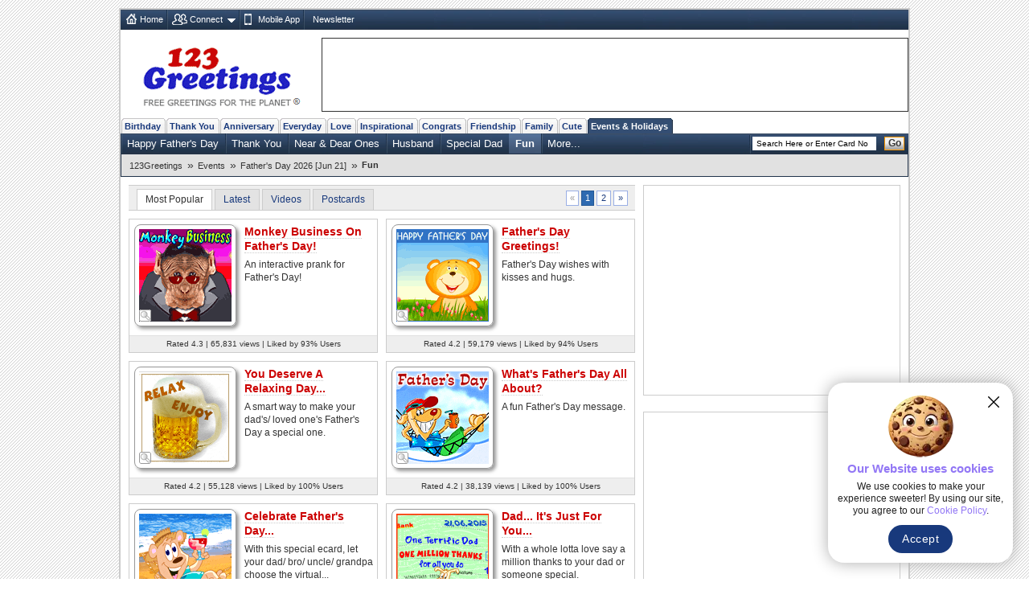

--- FILE ---
content_type: text/html; charset=UTF-8
request_url: https://www.123greetings.com/events/fathers_day/humor/
body_size: 13148
content:
<!DOCTYPE html PUBLIC "-//W3C//DTD XHTML 1.0 Strict//EN" "https://www.w3.org/TR/xhtml1/DTD/xhtml1-strict.dtd">
<html xmlns="https://www.w3.org/1999/xhtml">
<head>
<meta http-equiv="Content-Type" content="text/html; charset=utf-8" />
<meta http-equiv="X-UA-Compatible" content="IE=11; IE=10; IE=9; IE=8; IE=EDGE"/>
<meta name="viewport" content="width=device-width, initial-scale=1.0">
<link href="//c.123g.us/css/sub_categories_R1.css" rel="stylesheet" type="text/css" />
<title>Father's Day Fun Cards, Free Father's Day Fun Wishes, Greeting Cards | 123 Greetings</title>
<link rel="apple-touch-icon" sizes="57x57" href="https://c.123g.us/images/apple-touch-icon/57x57.png">
<link rel="apple-touch-icon" sizes="60x60" href="https://c.123g.us/images/apple-touch-icon/60x60.png">
<link rel="apple-touch-icon" sizes="72x72" href="https://c.123g.us/images/apple-touch-icon/72x72.png">
<link rel="apple-touch-icon" sizes="76x76" href="https://c.123g.us/images/apple-touch-icon/76x76.png">
<link rel="apple-touch-icon" sizes="114x114" href="https://c.123g.us/images/apple-touch-icon/114x114.png">
<link rel="apple-touch-icon" sizes="120x120" href="https://c.123g.us/images/apple-touch-icon/120x120.png">
<link rel="apple-touch-icon" sizes="144x144" href="https://c.123g.us/images/apple-touch-icon/144x144.png">
<link rel="apple-touch-icon" sizes="152x152" href="https://c.123g.us/images/apple-touch-icon/152x152.png">
<link rel="apple-touch-icon" sizes="180x180" href="https://c.123g.us/images/apple-touch-icon/180x180.png">
<meta name="keywords" content="father's day fun cards,free father's day fun ecards,greeting cards | 123 greetings,fun greeting cards,fun,fathers day fun greetings,fathers day fun ecards,fathers day fun cards" />
<meta name="description" content="It's Father's Day! Slouching in the couch or snoozing in the hammock... No matter how your dad likes to spend his special day, you must be looking..." />
<meta name="twitter:card" content="summary" />
<meta name="twitter:site" content="@123GreetingsCom" />
<meta name="twitter:creator" content="@123GreetingsCom" />
<!--FB  widget - START -->
<meta property="fb:app_id" content="6268317308" />
<meta property="og:title" content="Father's Day Fun Cards, Free Father's Day Fun Wishes, Greeting Cards | 123 Greetings"/>
<meta property="og:description" content="It's Father's Day! Slouching in the couch or snoozing in the hammock... No matter how your dad likes to spend his special day, you must be looking..." />
<meta property="og:type" content="website" />
<meta property="og:url" content="http://www.123greetings.com/events/fathers_day/humor/" />
<meta property="og:image" content="https://i.123g.us/c/ejun_father_humor/pc/115503_pc.jpg" />
<meta property="og:site_name" content="123greetings.com" />
<!--FB  widget - END -->

<link rel="alternate" href="https://feeds.feedburner.com/123greetings-daily-rss" type="application/rss+xml" title="123Greetings.com Daily Celebrations RSS Feeds" />
<link rel="alternate" media="only screen and (max-width: 768px)" href="//m.123greetings.com/events/fathers_day/humor/" >

<link rel="canonical" href="https://www.123greetings.com/events/fathers_day/humor/" />

<script src="//c.123g.us/js2/chk_site_active.js"></script>

<script> !(function () { window.googletag = window.googletag || {}; window.vmpbjs = window.vmpbjs || {}; window.vpb = window.vpb || {}; vpb.cmd = vpb.cmd || []; vpb.st=Date.now();  vpb.fastLoad = true; googletag.cmd = googletag.cmd || []; vmpbjs.cmd = vmpbjs.cmd || []; var cmds = []; try{ cmds = googletag.cmd.slice(0); googletag.cmd.length = 0; }catch(e){} var ready = false; function exec(cb) { return cb.call(googletag); } var overriden = false; googletag.cmd.push(function () { overriden = true; googletag.cmd.unshift = function (cb) { if (ready) { return exec(cb); } cmds.unshift(cb); if (cb._startgpt) { ready = true; for (var k = 0; k < cmds.length; k++) { exec(cmds[k]); } } }; googletag.cmd.push = function (cb) { if (ready) { return exec(cb); } cmds.push(cb); }; }); if(!overriden){ googletag.cmd.push = function (cb) { cmds.push(cb); }; googletag.cmd.unshift = function (cb) { cmds.unshift(cb); if (cb._startgpt) { ready = true; if (googletag.apiReady) { cmds.forEach(function (cb) { googletag.cmd.push(cb); }); } else { googletag.cmd = cmds; } } }; } var dayMs = 36e5, cb = parseInt(Date.now() / dayMs), vpbSrc = '//player.bidmatic.io/prebidlink/' + cb + '/wrapper_hb_784406_23410.js', pbSrc = vpbSrc.replace('wrapper_hb', 'hb'), gptSrc = '//securepubads.g.doubleclick.net/tag/js/gpt.js', c = document.head || document.body || document.documentElement; function loadScript(src, cb) { var s = document.createElement('script'); s.src = src; s.defer=false; c.appendChild(s); s.onload = cb; s.onerror = function(){ var fn = function(){}; fn._startgpt = true; googletag.cmd.unshift(fn); }; return s; } loadScript(pbSrc); loadScript(gptSrc); loadScript(vpbSrc); })() </script>

<script async src="https://securepubads.g.doubleclick.net/tag/js/gpt.js"></script>
<script>
  window.googletag = window.googletag || { cmd: [] };

  googletag.cmd.push(function () {

    // =========================
    // Size Mappings
    // =========================

    // Top Banner: Desktop (728x90), Mobile (320x50, 320x100)
   // TopBanner Mapping (Leaderboard)
       var topBannerMapping = googletag.sizeMapping()
       .addSize([1024, 0], [[728, 90]])
       .addSize([768, 0], [[728, 90]])
       .addSize([0, 0], [[320, 50], [320, 100]])
       .build();

    // MREC: Desktop (300x250), Mobile (300x250, 336x280)
		var mrecMapping = googletag.sizeMapping()
        .addSize([1024, 0], [[300, 250]])
        .addSize([768, 0], [[300, 250]])
        .addSize([0, 0], [[300, 250], [336, 280]])
        .build();

	// LowerLB Mapping
        var lowerLBMapping = googletag.sizeMapping()
        .addSize([1024, 0], [[970, 250], [970, 90], [728, 90]])
        .addSize([768, 0], [[728, 90]])
        .addSize([0, 0], [[320, 50], [320, 100]])
        .build();

    // Video 1x1
    var mappingVideo = googletag.sizeMapping()
      .addSize([0, 0], [1, 1])
      .build();

    // Video In-Content
    var videoInContentMapping = googletag.sizeMapping()
    .addSize([1024, 0], [[630, 350], [1, 1]])
    .addSize([768, 0], [[630, 350], [1, 1]])
     .addSize([0, 0], [[1, 1]])
     .build();


    // 1. Top Banner
    googletag.defineSlot('/46400095/123greetings/TopBanner', 
    [[728, 90], [320, 50], [320, 100]], 'div-gpt-topbanner')
    .defineSizeMapping(topBannerMapping)
    .addService(googletag.pubads());

    // 2. MREC 1 (Middle 1)
   googletag.defineSlot('/46400095/123greetings/Mrec1', 
   [[300, 250], [336, 280]], 'div-gpt-mrec1')
   .defineSizeMapping(mrecMapping)
   .addService(googletag.pubads());

    // 3. MREC 2 (Middle 2)
    googletag.defineSlot('/46400095/123greetings/Mrec2', 
    [[300, 250], [336, 280]], 'div-gpt-mrec2')
    .defineSizeMapping(mrecMapping)
    .addService(googletag.pubads());

	// --- 4. MREC3 ---
	googletag.defineSlot('/46400095/123greetings/Mrec3', 
	[[300, 250], [336, 280]], 'div-gpt-mrec3')
	.defineSizeMapping(mrecMapping)
	.addService(googletag.pubads());

	// --- 5. MREC4 ---
	googletag.defineSlot('/46400095/123greetings/Mrec4', 
	[[300, 250], [336, 280]], 'div-gpt-mrec4')
	.defineSizeMapping(mrecMapping)
	.addService(googletag.pubads());

	// --- 6. MREC5 ---
	googletag.defineSlot('/46400095/123greetings/Mrec5', 
	[[300, 250], [336, 280]], 'div-gpt-mrec5')
	.defineSizeMapping(mrecMapping)
	.addService(googletag.pubads());

	// --- 9. LOWER LEADERBOARD ---
	googletag.defineSlot('/46400095/123greetings/LowerLB', 
	[[970, 250], [970, 90], [728, 90], [320, 50], [320, 100]], 'div-gpt-lowerlb')
	.defineSizeMapping(lowerLBMapping)
	.addService(googletag.pubads());

    // 7. Video Unit
    googletag.defineSlot('/46400095/123greetings/Video', 
    [[1, 1]], 'div-gpt-video')
    .defineSizeMapping(mappingVideo)
    .addService(googletag.pubads());

    // 8. Video In-Content
   googletag.defineSlot('/46400095/123greetings/VideoInContent', 
   [[630, 350], [1, 1]], 'div-gpt-videoincontent')
   .defineSizeMapping(videoInContentMapping)
    .addService(googletag.pubads());

    // =========================
    // Out-of-Page Slots (Auto-load)
    // =========================

    // Bottom Anchor
     var anchorSlot = googletag.defineOutOfPageSlot(
     '/46400095/123greetings/Anchor',
      googletag.enums.OutOfPageFormat.BOTTOM_ANCHOR
      );
      if (anchorSlot) {
      anchorSlot.addService(googletag.pubads());
      }

	  	//  SIDE RAIL (Left) ---
	var leftSideRailSlot = googletag.defineOutOfPageSlot(
	'/46400095/123greetings/SideRail',
	googletag.enums.OutOfPageFormat.LEFT_SIDE_RAIL
	);
	if (leftSideRailSlot) {
	leftSideRailSlot.addService(googletag.pubads());
	}

	//  SIDE RAIL (Right) ---
	var rightSideRailSlot = googletag.defineOutOfPageSlot(
	'/46400095/123greetings/SideRail',
	googletag.enums.OutOfPageFormat.RIGHT_SIDE_RAIL
	);
	if (rightSideRailSlot) {
	rightSideRailSlot.addService(googletag.pubads());
	}

	// Interstitial
	var interstitialSlot = googletag.defineOutOfPageSlot(
	'/46400095/123greetings/Interstitial',
	googletag.enums.OutOfPageFormat.INTERSTITIAL
	);
	if (interstitialSlot) {
	interstitialSlot.setConfig({
	interstitial: {
	triggers: {
	navBar: true,
	unhideWindow: true
	}
	}
	});
	interstitialSlot.addService(googletag.pubads());
	}

    // =========================
    // Targeting & Service Enable
    // =========================

    googletag.pubads().setTargeting('page', 'subcategory');

    // Single Request Architecture
   googletag.pubads().enableSingleRequest();
   googletag.pubads().collapseEmptyDivs();
   googletag.pubads().setCentering(true);
   googletag.enableServices();
  });
</script>

<!-- JSON-LD Rich Results CODE Start-->
<script type="application/ld+json">
{
   "@graph" : [
      {
         "isPartOf" : {
            "url" : "https://www.123greetings.com/",
            "name" : "123Greetings",
            "@type" : "WebSite",
            "@id" : "https://www.123greetings.com/#website"
         },
         "url" : "https://www.123greetings.com/events/fathers_day/humor/",
         "@type" : "CollectionPage",
         "@id" : "https://www.123greetings.com/events/fathers_day/humor/#collectionpage",
         "description" : "It's Father's Day! Slouching in the couch or snoozing in the hammock... No matter how your dad likes to spend his special day, you must be looking...",
         "name" : "Fun"
      },
      {
         "itemListElement" : [
            {
               "name" : "123Greetings",
               "position" : 1,
               "item" : "https://www.123greetings.com/",
               "@type" : "ListItem"
            },
            {
               "@type" : "ListItem",
               "item" : "https://www.123greetings.com/events/",
               "position" : 2,
               "name" : "Events"
            },
            {
               "@type" : "ListItem",
               "item" : "https://www.123greetings.com/events/fathers_day/",
               "position" : 3,
               "name" : "Father's Day 2026 [Jun 21]"
            },
            {
               "@type" : "ListItem",
               "name" : "Fun",
               "position" : 4,
               "item" : "https://www.123greetings.com/events/fathers_day/humor/"
            }
         ],
         "@id" : "https://www.123greetings.com/events/fathers_day/humor/#breadcrumbs",
         "@type" : "BreadcrumbList"
      },
      {
         "@id" : "https://www.123greetings.com/events/fathers_day/humor/#ecard-list",
         "@type" : "ItemList",
         "itemListElement" : [
            {
               "@type" : "ListItem",
               "position" : 1,
               "item" : {
                  "uploadDate" : "2010-05-31T12:49:36Z",
                  "name" : "Monkey Business On Father's Day!",
                  "thumbnailUrl" : "https://i.123g.us/c/ejun_father_humor/th/115503_th.gif",
                  "offers" : {
                     "availability" : "https://schema.org/InStock",
                     "shippingDetails" : {
                        "@type" : "OfferShippingDetails",
                        "shippingRate" : {
                           "@type" : "MonetaryAmount",
                           "value" : "0",
                           "currency" : "USD"
                        }
                     },
                     "hasMerchantReturnPolicy" : {
                        "returnPolicyCategory" : "https://schema.org/NoReturns",
                        "@type" : "MerchantReturnPolicy"
                     },
                     "priceCurrency" : "USD",
                     "@type" : "Offer",
                     "price" : "0.00"
                  },
                  "description" : "An interactive prank for Father's Day!",
                  "@type" : [
                     "Product",
                     "VideoObject"
                  ],
                  "url" : "https://www.123greetings.com/events/fathers_day/humor/father55.html",
                  "contentUrl" : "https://i.123g.us/c/ejun_father_humor/card/115503.mp4",
                  "image" : "https://i.123g.us/c/ejun_father_humor/pc/115503_pc.jpg",
                  "aggregateRating" : {
                     "@type" : "AggregateRating",
                     "reviewCount" : 190,
                     "ratingValue" : "4.3"
                  }
               }
            },
            {
               "@type" : "ListItem",
               "position" : 2,
               "item" : {
                  "name" : "Father's Day Greetings!",
                  "uploadDate" : "2009-05-19T10:41:09Z",
                  "@type" : [
                     "Product",
                     "VideoObject"
                  ],
                  "description" : "Father's Day wishes with kisses and hugs.",
                  "thumbnailUrl" : "https://i.123g.us/c/ejun_father_humor/th/111480_th.gif",
                  "offers" : {
                     "availability" : "https://schema.org/InStock",
                     "shippingDetails" : {
                        "shippingRate" : {
                           "currency" : "USD",
                           "value" : "0",
                           "@type" : "MonetaryAmount"
                        },
                        "@type" : "OfferShippingDetails"
                     },
                     "hasMerchantReturnPolicy" : {
                        "returnPolicyCategory" : "https://schema.org/NoReturns",
                        "@type" : "MerchantReturnPolicy"
                     },
                     "priceCurrency" : "USD",
                     "@type" : "Offer",
                     "price" : "0.00"
                  },
                  "url" : "https://www.123greetings.com/events/fathers_day/humor/father53.html",
                  "contentUrl" : "https://i.123g.us/c/ejun_father_humor/card/111480.mp4",
                  "aggregateRating" : {
                     "@type" : "AggregateRating",
                     "ratingValue" : "4.2",
                     "reviewCount" : 72
                  },
                  "image" : "https://i.123g.us/c/ejun_father_humor/pc/111480_pc.jpg"
               }
            },
            {
               "@type" : "ListItem",
               "item" : {
                  "image" : "https://i.123g.us/c/ejun_father_humor/pc/108729_pc.jpg",
                  "aggregateRating" : {
                     "ratingValue" : "4.2",
                     "reviewCount" : 77,
                     "@type" : "AggregateRating"
                  },
                  "url" : "https://www.123greetings.com/events/fathers_day/humor/father38.html",
                  "contentUrl" : "https://i.123g.us/c/ejun_father_humor/card/108729.mp4",
                  "@type" : [
                     "Product",
                     "VideoObject"
                  ],
                  "offers" : {
                     "hasMerchantReturnPolicy" : {
                        "@type" : "MerchantReturnPolicy",
                        "returnPolicyCategory" : "https://schema.org/NoReturns"
                     },
                     "availability" : "https://schema.org/InStock",
                     "shippingDetails" : {
                        "@type" : "OfferShippingDetails",
                        "shippingRate" : {
                           "@type" : "MonetaryAmount",
                           "value" : "0",
                           "currency" : "USD"
                        }
                     },
                     "@type" : "Offer",
                     "price" : "0.00",
                     "priceCurrency" : "USD"
                  },
                  "thumbnailUrl" : "https://i.123g.us/c/ejun_father_humor/th/108729_th.gif",
                  "description" : "A smart way to make your dad's/ loved one's Father's Day a special one.",
                  "name" : "You Deserve A Relaxing Day...",
                  "uploadDate" : "2007-06-04T12:51:59Z"
               },
               "position" : 3
            },
            {
               "position" : 4,
               "item" : {
                  "image" : "https://i.123g.us/c/ejun_father_humor/pc/119541_pc.jpg",
                  "aggregateRating" : {
                     "@type" : "AggregateRating",
                     "reviewCount" : 85,
                     "ratingValue" : "4.2"
                  },
                  "contentUrl" : "https://i.123g.us/c/ejun_father_humor/card/119541.mp4",
                  "url" : "https://www.123greetings.com/events/fathers_day/humor/father62.html",
                  "offers" : {
                     "@type" : "Offer",
                     "price" : "0.00",
                     "priceCurrency" : "USD",
                     "hasMerchantReturnPolicy" : {
                        "returnPolicyCategory" : "https://schema.org/NoReturns",
                        "@type" : "MerchantReturnPolicy"
                     },
                     "shippingDetails" : {
                        "@type" : "OfferShippingDetails",
                        "shippingRate" : {
                           "value" : "0",
                           "@type" : "MonetaryAmount",
                           "currency" : "USD"
                        }
                     },
                     "availability" : "https://schema.org/InStock"
                  },
                  "thumbnailUrl" : "https://i.123g.us/c/ejun_father_humor/th/119541_th.gif",
                  "description" : "A fun Father's Day message.",
                  "@type" : [
                     "Product",
                     "VideoObject"
                  ],
                  "uploadDate" : "2011-05-18T07:43:04Z",
                  "name" : "What's Father's Day All About?"
               },
               "@type" : "ListItem"
            },
            {
               "@type" : "ListItem",
               "position" : 5,
               "item" : {
                  "thumbnailUrl" : "https://i.123g.us/c/ejun_father_humor/th/108734_th.gif",
                  "offers" : {
                     "priceCurrency" : "USD",
                     "price" : "0.00",
                     "@type" : "Offer",
                     "shippingDetails" : {
                        "shippingRate" : {
                           "value" : "0",
                           "@type" : "MonetaryAmount",
                           "currency" : "USD"
                        },
                        "@type" : "OfferShippingDetails"
                     },
                     "availability" : "https://schema.org/InStock",
                     "hasMerchantReturnPolicy" : {
                        "returnPolicyCategory" : "https://schema.org/NoReturns",
                        "@type" : "MerchantReturnPolicy"
                     }
                  },
                  "description" : "With this special ecard, let your dad/ bro/ uncle/ grandpa choose the virtual...",
                  "@type" : [
                     "Product",
                     "VideoObject"
                  ],
                  "uploadDate" : "2002-12-02T06:10:18Z",
                  "name" : "Celebrate Father's Day...",
                  "image" : "https://i.123g.us/c/ejun_father_humor/pc/108734_pc.jpg",
                  "aggregateRating" : {
                     "@type" : "AggregateRating",
                     "reviewCount" : 39,
                     "ratingValue" : "3.8"
                  },
                  "url" : "https://www.123greetings.com/events/fathers_day/humor/father18.html",
                  "contentUrl" : "https://i.123g.us/c/ejun_father_humor/card/108734.mp4"
               }
            },
            {
               "@type" : "ListItem",
               "position" : 6,
               "item" : {
                  "url" : "https://www.123greetings.com/events/fathers_day/humor/father15.html",
                  "contentUrl" : "https://i.123g.us/c/ejun_father_humor/card/108692.mp4",
                  "aggregateRating" : {
                     "@type" : "AggregateRating",
                     "ratingValue" : "4.5",
                     "reviewCount" : 37
                  },
                  "image" : "https://i.123g.us/c/ejun_father_humor/pc/108692_pc.jpg",
                  "uploadDate" : "2006-04-04T10:46:54Z",
                  "name" : "Dad... It's Just For You...",
                  "description" : "With a whole lotta love say a million thanks to your dad or someone special.",
                  "offers" : {
                     "shippingDetails" : {
                        "@type" : "OfferShippingDetails",
                        "shippingRate" : {
                           "value" : "0",
                           "@type" : "MonetaryAmount",
                           "currency" : "USD"
                        }
                     },
                     "availability" : "https://schema.org/InStock",
                     "hasMerchantReturnPolicy" : {
                        "@type" : "MerchantReturnPolicy",
                        "returnPolicyCategory" : "https://schema.org/NoReturns"
                     },
                     "priceCurrency" : "USD",
                     "price" : "0.00",
                     "@type" : "Offer"
                  },
                  "thumbnailUrl" : "https://i.123g.us/c/ejun_father_humor/th/108692_th.gif",
                  "@type" : [
                     "Product",
                     "VideoObject"
                  ]
               }
            },
            {
               "position" : 7,
               "item" : {
                  "image" : "https://i.123g.us/c/ejun_father_humor/pc/119470_pc.jpg",
                  "aggregateRating" : {
                     "@type" : "AggregateRating",
                     "reviewCount" : 70,
                     "ratingValue" : "4.0"
                  },
                  "contentUrl" : "https://i.123g.us/c/ejun_father_humor/card/119470.mp4",
                  "url" : "https://www.123greetings.com/events/fathers_day/humor/father59.html",
                  "offers" : {
                     "hasMerchantReturnPolicy" : {
                        "@type" : "MerchantReturnPolicy",
                        "returnPolicyCategory" : "https://schema.org/NoReturns"
                     },
                     "availability" : "https://schema.org/InStock",
                     "shippingDetails" : {
                        "shippingRate" : {
                           "currency" : "USD",
                           "@type" : "MonetaryAmount",
                           "value" : "0"
                        },
                        "@type" : "OfferShippingDetails"
                     },
                     "@type" : "Offer",
                     "price" : "0.00",
                     "priceCurrency" : "USD"
                  },
                  "thumbnailUrl" : "https://i.123g.us/c/ejun_father_humor/th/119470_th.gif",
                  "description" : "A fun interactive Father's Day ecard.",
                  "@type" : [
                     "Product",
                     "VideoObject"
                  ],
                  "uploadDate" : "2011-05-12T06:22:02Z",
                  "name" : "Father's Day Gift!"
               },
               "@type" : "ListItem"
            },
            {
               "@type" : "ListItem",
               "position" : 8,
               "item" : {
                  "url" : "https://www.123greetings.com/events/fathers_day/humor/stuff_dads_never_say_by_motion.html",
                  "image" : "https:https://i.ytimg.com/vi/YmzXNf3emrQ/0.jpg",
                  "aggregateRating" : {
                     "@type" : "AggregateRating",
                     "ratingValue" : "4.7",
                     "reviewCount" : 139
                  },
                  "uploadDate" : "2016-06-10T09:10:19Z",
                  "name" : "Stuff Dads Never Say - by...",
                  "thumbnailUrl" : "https:https://i.ytimg.com/vi/YmzXNf3emrQ/2.jpg",
                  "offers" : {
                     "hasMerchantReturnPolicy" : {
                        "@type" : "MerchantReturnPolicy",
                        "returnPolicyCategory" : "https://schema.org/NoReturns"
                     },
                     "shippingDetails" : {
                        "@type" : "OfferShippingDetails",
                        "shippingRate" : {
                           "value" : "0",
                           "@type" : "MonetaryAmount",
                           "currency" : "USD"
                        }
                     },
                     "availability" : "https://schema.org/InStock",
                     "price" : "0.00",
                     "@type" : "Offer",
                     "priceCurrency" : "USD"
                  },
                  "description" : "Download at http://www.MotionWorship.com - Designed for churches, this funny...",
                  "@type" : [
                     "Product"
                  ]
               }
            },
            {
               "@type" : "ListItem",
               "item" : {
                  "description" : "With your super cool advice make your dad's or someone's Father's Day a fun...",
                  "offers" : {
                     "price" : "0.00",
                     "@type" : "Offer",
                     "priceCurrency" : "USD",
                     "hasMerchantReturnPolicy" : {
                        "@type" : "MerchantReturnPolicy",
                        "returnPolicyCategory" : "https://schema.org/NoReturns"
                     },
                     "availability" : "https://schema.org/InStock",
                     "shippingDetails" : {
                        "@type" : "OfferShippingDetails",
                        "shippingRate" : {
                           "currency" : "USD",
                           "@type" : "MonetaryAmount",
                           "value" : "0"
                        }
                     }
                  },
                  "thumbnailUrl" : "https://i.123g.us/c/ejun_father_humor/th/108689_th.gif",
                  "@type" : [
                     "Product",
                     "VideoObject"
                  ],
                  "uploadDate" : "2007-02-15T10:37:30Z",
                  "name" : "To The Big Guy...",
                  "aggregateRating" : {
                     "ratingValue" : "3.7",
                     "reviewCount" : 33,
                     "@type" : "AggregateRating"
                  },
                  "image" : "https://i.123g.us/c/ejun_father_humor/pc/108689_pc.jpg",
                  "url" : "https://www.123greetings.com/events/fathers_day/humor/father28.html",
                  "contentUrl" : "https://i.123g.us/c/ejun_father_humor/card/108689.mp4"
               },
               "position" : 9
            },
            {
               "@type" : "ListItem",
               "position" : 10,
               "item" : {
                  "description" : "Strum the strings of your dad's heart on Father's Day with this fun song.",
                  "thumbnailUrl" : "https://i.123g.us/c/ejun_father_humor/th/119519_th.gif",
                  "offers" : {
                     "priceCurrency" : "USD",
                     "@type" : "Offer",
                     "price" : "0.00",
                     "shippingDetails" : {
                        "shippingRate" : {
                           "@type" : "MonetaryAmount",
                           "value" : "0",
                           "currency" : "USD"
                        },
                        "@type" : "OfferShippingDetails"
                     },
                     "availability" : "https://schema.org/InStock",
                     "hasMerchantReturnPolicy" : {
                        "returnPolicyCategory" : "https://schema.org/NoReturns",
                        "@type" : "MerchantReturnPolicy"
                     }
                  },
                  "@type" : [
                     "Product",
                     "VideoObject"
                  ],
                  "uploadDate" : "2011-05-16T12:26:01Z",
                  "name" : "Father's Day Song!",
                  "aggregateRating" : {
                     "reviewCount" : 131,
                     "ratingValue" : "3.9",
                     "@type" : "AggregateRating"
                  },
                  "image" : "https://i.123g.us/c/ejun_father_humor/pc/119519_pc.jpg",
                  "url" : "https://www.123greetings.com/events/fathers_day/humor/father60.html",
                  "contentUrl" : "https://i.123g.us/c/ejun_father_humor/card/119519.mp4"
               }
            },
            {
               "@type" : "ListItem",
               "position" : 11,
               "item" : {
                  "uploadDate" : "2002-12-02T06:10:18Z",
                  "name" : "The Most Hardworking Dad...",
                  "description" : "A cool 'n cute ecard to wish your dad a relaxing kinda Father's Day.",
                  "offers" : {
                     "priceCurrency" : "USD",
                     "@type" : "Offer",
                     "price" : "0.00",
                     "shippingDetails" : {
                        "@type" : "OfferShippingDetails",
                        "shippingRate" : {
                           "currency" : "USD",
                           "@type" : "MonetaryAmount",
                           "value" : "0"
                        }
                     },
                     "availability" : "https://schema.org/InStock",
                     "hasMerchantReturnPolicy" : {
                        "@type" : "MerchantReturnPolicy",
                        "returnPolicyCategory" : "https://schema.org/NoReturns"
                     }
                  },
                  "thumbnailUrl" : "https://i.123g.us/c/ejun_father_humor/th/108700_th.gif",
                  "@type" : [
                     "Product",
                     "VideoObject"
                  ],
                  "contentUrl" : "https://i.123g.us/c/ejun_father_humor/card/108700.mp4",
                  "url" : "https://www.123greetings.com/events/fathers_day/humor/father6.html",
                  "aggregateRating" : {
                     "@type" : "AggregateRating",
                     "reviewCount" : 15,
                     "ratingValue" : "3.9"
                  },
                  "image" : "https://i.123g.us/c/ejun_father_humor/pc/108700_pc.jpg"
               }
            },
            {
               "@type" : "ListItem",
               "item" : {
                  "@type" : [
                     "Product",
                     "VideoObject"
                  ],
                  "description" : "Wish someone dear a Father's Day that's filled with moments of relaxation and fun.",
                  "thumbnailUrl" : "https://i.123g.us/c/ejun_father_humor/th/108698_th.gif",
                  "offers" : {
                     "priceCurrency" : "USD",
                     "price" : "0.00",
                     "@type" : "Offer",
                     "availability" : "https://schema.org/InStock",
                     "shippingDetails" : {
                        "shippingRate" : {
                           "currency" : "USD",
                           "value" : "0",
                           "@type" : "MonetaryAmount"
                        },
                        "@type" : "OfferShippingDetails"
                     },
                     "hasMerchantReturnPolicy" : {
                        "@type" : "MerchantReturnPolicy",
                        "returnPolicyCategory" : "https://schema.org/NoReturns"
                     }
                  },
                  "name" : "Today It's Your Day...",
                  "uploadDate" : "2002-12-02T06:10:18Z",
                  "aggregateRating" : {
                     "ratingValue" : "3.6",
                     "reviewCount" : 41,
                     "@type" : "AggregateRating"
                  },
                  "image" : "https://i.123g.us/c/ejun_father_humor/pc/108698_pc.jpg",
                  "contentUrl" : "https://i.123g.us/c/ejun_father_humor/card/108698.mp4",
                  "url" : "https://www.123greetings.com/events/fathers_day/humor/father25.html"
               },
               "position" : 12
            },
            {
               "position" : 13,
               "item" : {
                  "image" : "https://i.123g.us/c/ejun_father_humor/pc/108696_pc.jpg",
                  "aggregateRating" : {
                     "reviewCount" : 19,
                     "ratingValue" : "4.2",
                     "@type" : "AggregateRating"
                  },
                  "contentUrl" : "https://i.123g.us/c/ejun_father_humor/card/108696.mp4",
                  "url" : "https://www.123greetings.com/events/fathers_day/humor/father33.html",
                  "offers" : {
                     "shippingDetails" : {
                        "shippingRate" : {
                           "currency" : "USD",
                           "value" : "0",
                           "@type" : "MonetaryAmount"
                        },
                        "@type" : "OfferShippingDetails"
                     },
                     "availability" : "https://schema.org/InStock",
                     "hasMerchantReturnPolicy" : {
                        "returnPolicyCategory" : "https://schema.org/NoReturns",
                        "@type" : "MerchantReturnPolicy"
                     },
                     "priceCurrency" : "USD",
                     "price" : "0.00",
                     "@type" : "Offer"
                  },
                  "thumbnailUrl" : "https://i.123g.us/c/ejun_father_humor/th/108696_th.gif",
                  "description" : "Let your dad know how much he means to you, with this warm ecard.",
                  "@type" : [
                     "Product",
                     "VideoObject"
                  ],
                  "uploadDate" : "2007-06-02T20:41:06Z",
                  "name" : "Stuff Dads Are Made Of..."
               },
               "@type" : "ListItem"
            },
            {
               "@type" : "ListItem",
               "item" : {
                  "description" : "Wish a super dad on Father's Day telling him what a great father he really is.",
                  "offers" : {
                     "hasMerchantReturnPolicy" : {
                        "@type" : "MerchantReturnPolicy",
                        "returnPolicyCategory" : "https://schema.org/NoReturns"
                     },
                     "shippingDetails" : {
                        "@type" : "OfferShippingDetails",
                        "shippingRate" : {
                           "value" : "0",
                           "@type" : "MonetaryAmount",
                           "currency" : "USD"
                        }
                     },
                     "availability" : "https://schema.org/InStock",
                     "@type" : "Offer",
                     "price" : "0.00",
                     "priceCurrency" : "USD"
                  },
                  "thumbnailUrl" : "https://i.123g.us/c/ejun_father_humor/th/111477_th.gif",
                  "@type" : [
                     "Product",
                     "VideoObject"
                  ],
                  "uploadDate" : "2009-05-19T10:29:27Z",
                  "name" : "Message For Superdad!",
                  "aggregateRating" : {
                     "reviewCount" : 37,
                     "ratingValue" : "3.8",
                     "@type" : "AggregateRating"
                  },
                  "image" : "https://i.123g.us/c/ejun_father_humor/pc/111477_pc.jpg",
                  "url" : "https://www.123greetings.com/events/fathers_day/humor/father52.html",
                  "contentUrl" : "https://i.123g.us/c/ejun_father_humor/card/111477.mp4"
               },
               "position" : 14
            },
            {
               "item" : {
                  "image" : "https://i.123g.us/c/ejun_father_humor/pc/108727_pc.jpg",
                  "aggregateRating" : {
                     "@type" : "AggregateRating",
                     "ratingValue" : "3.8",
                     "reviewCount" : 14
                  },
                  "url" : "https://www.123greetings.com/events/fathers_day/humor/father29.html",
                  "contentUrl" : "https://i.123g.us/c/ejun_father_humor/card/108727.mp4",
                  "@type" : [
                     "Product",
                     "VideoObject"
                  ],
                  "thumbnailUrl" : "https://i.123g.us/c/ejun_father_humor/th/108727_th.gif",
                  "offers" : {
                     "@type" : "Offer",
                     "price" : "0.00",
                     "priceCurrency" : "USD",
                     "hasMerchantReturnPolicy" : {
                        "returnPolicyCategory" : "https://schema.org/NoReturns",
                        "@type" : "MerchantReturnPolicy"
                     },
                     "shippingDetails" : {
                        "shippingRate" : {
                           "@type" : "MonetaryAmount",
                           "value" : "0",
                           "currency" : "USD"
                        },
                        "@type" : "OfferShippingDetails"
                     },
                     "availability" : "https://schema.org/InStock"
                  },
                  "description" : "Fetch a smile for someone dear on Father's Day with this chilled out ecard.",
                  "name" : "Six Packs Of Long Necks For...",
                  "uploadDate" : "2007-02-15T10:37:30Z"
               },
               "position" : 15,
               "@type" : "ListItem"
            },
            {
               "item" : {
                  "url" : "https://www.123greetings.com/events/fathers_day/humor/father54.html",
                  "contentUrl" : "https://i.123g.us/c/ejun_father_humor/card/111481.mp4",
                  "aggregateRating" : {
                     "@type" : "AggregateRating",
                     "ratingValue" : "3.6",
                     "reviewCount" : 26
                  },
                  "image" : "https://i.123g.us/c/ejun_father_humor/pc/111481_pc.jpg",
                  "name" : "Jumbo Size Fun On Father's Day!",
                  "uploadDate" : "2009-05-19T10:48:05Z",
                  "@type" : [
                     "Product",
                     "VideoObject"
                  ],
                  "description" : "Father's Day wishes with squirts and flowers.",
                  "thumbnailUrl" : "https://i.123g.us/c/ejun_father_humor/th/111481_th.gif",
                  "offers" : {
                     "@type" : "Offer",
                     "price" : "0.00",
                     "priceCurrency" : "USD",
                     "hasMerchantReturnPolicy" : {
                        "returnPolicyCategory" : "https://schema.org/NoReturns",
                        "@type" : "MerchantReturnPolicy"
                     },
                     "availability" : "https://schema.org/InStock",
                     "shippingDetails" : {
                        "shippingRate" : {
                           "@type" : "MonetaryAmount",
                           "value" : "0",
                           "currency" : "USD"
                        },
                        "@type" : "OfferShippingDetails"
                     }
                  }
               },
               "position" : 16,
               "@type" : "ListItem"
            },
            {
               "position" : 17,
               "item" : {
                  "url" : "https://www.123greetings.com/events/fathers_day/humor/father51.html",
                  "contentUrl" : "https://i.123g.us/c/ejun_father_humor/card/111464.mp4",
                  "aggregateRating" : {
                     "reviewCount" : 18,
                     "ratingValue" : "3.3",
                     "@type" : "AggregateRating"
                  },
                  "image" : "https://i.123g.us/c/ejun_father_humor/pc/111464_pc.jpg",
                  "uploadDate" : "2009-05-18T12:28:22Z",
                  "name" : "Dad's The King On Father's Day!",
                  "description" : "This one's sure to make him smile on Father's Day.",
                  "thumbnailUrl" : "https://i.123g.us/c/ejun_father_humor/th/111464_th.gif",
                  "offers" : {
                     "hasMerchantReturnPolicy" : {
                        "@type" : "MerchantReturnPolicy",
                        "returnPolicyCategory" : "https://schema.org/NoReturns"
                     },
                     "availability" : "https://schema.org/InStock",
                     "shippingDetails" : {
                        "@type" : "OfferShippingDetails",
                        "shippingRate" : {
                           "currency" : "USD",
                           "@type" : "MonetaryAmount",
                           "value" : "0"
                        }
                     },
                     "@type" : "Offer",
                     "price" : "0.00",
                     "priceCurrency" : "USD"
                  },
                  "@type" : [
                     "Product",
                     "VideoObject"
                  ]
               },
               "@type" : "ListItem"
            },
            {
               "@type" : "ListItem",
               "item" : {
                  "contentUrl" : "https://i.123g.us/c/ejun_father_humor/card/108704.mp4",
                  "url" : "https://www.123greetings.com/events/fathers_day/humor/father43.html",
                  "aggregateRating" : {
                     "@type" : "AggregateRating",
                     "ratingValue" : "3.5",
                     "reviewCount" : 6
                  },
                  "image" : "https://i.123g.us/c/ejun_father_humor/pc/108704_pc.jpg",
                  "name" : "Pretend You Are Me!",
                  "uploadDate" : "2008-05-03T00:33:16Z",
                  "@type" : [
                     "Product",
                     "VideoObject"
                  ],
                  "description" : "He works so hard! A fun advice to wish your dad a relaxing day and make him...",
                  "offers" : {
                     "@type" : "Offer",
                     "price" : "0.00",
                     "priceCurrency" : "USD",
                     "hasMerchantReturnPolicy" : {
                        "@type" : "MerchantReturnPolicy",
                        "returnPolicyCategory" : "https://schema.org/NoReturns"
                     },
                     "availability" : "https://schema.org/InStock",
                     "shippingDetails" : {
                        "@type" : "OfferShippingDetails",
                        "shippingRate" : {
                           "@type" : "MonetaryAmount",
                           "value" : "0",
                           "currency" : "USD"
                        }
                     }
                  },
                  "thumbnailUrl" : "https://i.123g.us/c/ejun_father_humor/th/108704_th.gif"
               },
               "position" : 18
            },
            {
               "@type" : "ListItem",
               "position" : 19,
               "item" : {
                  "url" : "https://www.123greetings.com/events/fathers_day/humor/father57.html",
                  "contentUrl" : "https://i.123g.us/c/ejun_father_humor/card/115602.mp4",
                  "aggregateRating" : {
                     "reviewCount" : 30,
                     "ratingValue" : "3.0",
                     "@type" : "AggregateRating"
                  },
                  "image" : "https://i.123g.us/c/ejun_father_humor/pc/115602_pc.jpg",
                  "uploadDate" : "2010-06-03T11:55:09Z",
                  "name" : "Special Optical Illusion!",
                  "description" : "A nice prank you can pull on Father's Day!",
                  "thumbnailUrl" : "https://i.123g.us/c/ejun_father_humor/th/115602_th.gif",
                  "offers" : {
                     "shippingDetails" : {
                        "@type" : "OfferShippingDetails",
                        "shippingRate" : {
                           "value" : "0",
                           "@type" : "MonetaryAmount",
                           "currency" : "USD"
                        }
                     },
                     "availability" : "https://schema.org/InStock",
                     "hasMerchantReturnPolicy" : {
                        "@type" : "MerchantReturnPolicy",
                        "returnPolicyCategory" : "https://schema.org/NoReturns"
                     },
                     "priceCurrency" : "USD",
                     "price" : "0.00",
                     "@type" : "Offer"
                  },
                  "@type" : [
                     "Product",
                     "VideoObject"
                  ]
               }
            },
            {
               "position" : 20,
               "item" : {
                  "name" : "Chill Out! It's Father's Day!",
                  "uploadDate" : "2012-05-16T11:21:19Z",
                  "@type" : [
                     "Product",
                     "VideoObject"
                  ],
                  "description" : "Show him the way to spend Father's Day with this fun ecard.",
                  "thumbnailUrl" : "https://i.123g.us/c/ejun_father_humor/th/124100_th.gif",
                  "offers" : {
                     "@type" : "Offer",
                     "price" : "0.00",
                     "priceCurrency" : "USD",
                     "hasMerchantReturnPolicy" : {
                        "returnPolicyCategory" : "https://schema.org/NoReturns",
                        "@type" : "MerchantReturnPolicy"
                     },
                     "availability" : "https://schema.org/InStock",
                     "shippingDetails" : {
                        "@type" : "OfferShippingDetails",
                        "shippingRate" : {
                           "currency" : "USD",
                           "@type" : "MonetaryAmount",
                           "value" : "0"
                        }
                     }
                  },
                  "url" : "https://www.123greetings.com/events/fathers_day/humor/father65.html",
                  "contentUrl" : "https://i.123g.us/c/ejun_father_humor/card/124100.mp4",
                  "aggregateRating" : {
                     "@type" : "AggregateRating",
                     "ratingValue" : "4.1",
                     "reviewCount" : 22
                  },
                  "image" : "https://i.123g.us/c/ejun_father_humor/pc/124100_pc.jpg"
               },
               "@type" : "ListItem"
            },
            {
               "@type" : "ListItem",
               "item" : {
                  "name" : "Like Father... Like Son!",
                  "uploadDate" : "2012-05-10T10:53:20Z",
                  "@type" : [
                     "Product",
                     "VideoObject"
                  ],
                  "thumbnailUrl" : "https://i.123g.us/c/ejun_father_humor/th/124034_th.gif",
                  "offers" : {
                     "priceCurrency" : "USD",
                     "@type" : "Offer",
                     "price" : "0.00",
                     "shippingDetails" : {
                        "@type" : "OfferShippingDetails",
                        "shippingRate" : {
                           "currency" : "USD",
                           "@type" : "MonetaryAmount",
                           "value" : "0"
                        }
                     },
                     "availability" : "https://schema.org/InStock",
                     "hasMerchantReturnPolicy" : {
                        "returnPolicyCategory" : "https://schema.org/NoReturns",
                        "@type" : "MerchantReturnPolicy"
                     }
                  },
                  "description" : "A Father's Day ecard to make your dad go bananas.",
                  "url" : "https://www.123greetings.com/events/fathers_day/humor/father64.html",
                  "contentUrl" : "https://i.123g.us/c/ejun_father_humor/card/124034.mp4",
                  "image" : "https://i.123g.us/c/ejun_father_humor/pc/124034_pc.jpg",
                  "aggregateRating" : {
                     "ratingValue" : "4.1",
                     "reviewCount" : 17,
                     "@type" : "AggregateRating"
                  }
               },
               "position" : 21
            },
            {
               "@type" : "ListItem",
               "position" : 22,
               "item" : {
                  "@type" : [
                     "Product",
                     "VideoObject"
                  ],
                  "thumbnailUrl" : "https://i.123g.us/c/ejun_father_humor/th/119525_th.gif",
                  "offers" : {
                     "priceCurrency" : "USD",
                     "price" : "0.00",
                     "@type" : "Offer",
                     "shippingDetails" : {
                        "shippingRate" : {
                           "currency" : "USD",
                           "value" : "0",
                           "@type" : "MonetaryAmount"
                        },
                        "@type" : "OfferShippingDetails"
                     },
                     "availability" : "https://schema.org/InStock",
                     "hasMerchantReturnPolicy" : {
                        "returnPolicyCategory" : "https://schema.org/NoReturns",
                        "@type" : "MerchantReturnPolicy"
                     }
                  },
                  "description" : "Make your dad smile with this ecard on Father's Day!",
                  "name" : "Father's Day Jackpot!",
                  "uploadDate" : "2011-05-18T07:24:38Z",
                  "image" : "https://i.123g.us/c/ejun_father_humor/pc/119525_pc.jpg",
                  "aggregateRating" : {
                     "reviewCount" : 20,
                     "ratingValue" : "4.0",
                     "@type" : "AggregateRating"
                  },
                  "url" : "https://www.123greetings.com/events/fathers_day/humor/father61.html",
                  "contentUrl" : "https://i.123g.us/c/ejun_father_humor/card/119525.mp4"
               }
            },
            {
               "@type" : "ListItem",
               "item" : {
                  "url" : "https://www.123greetings.com/events/fathers_day/humor/father34.html",
                  "contentUrl" : "https://i.123g.us/c/ejun_father_humor/card/108713.mp4",
                  "aggregateRating" : {
                     "@type" : "AggregateRating",
                     "reviewCount" : 16,
                     "ratingValue" : "3.2"
                  },
                  "image" : "https://i.123g.us/c/ejun_father_humor/pc/108713_pc.jpg",
                  "name" : "You Bring Us Back On Track...",
                  "uploadDate" : "2007-06-02T20:41:06Z",
                  "@type" : [
                     "Product",
                     "VideoObject"
                  ],
                  "description" : "Thank your dad for their efforts and thoughtfulness with this adorable ecard.",
                  "thumbnailUrl" : "https://i.123g.us/c/ejun_father_humor/th/108713_th.gif",
                  "offers" : {
                     "availability" : "https://schema.org/InStock",
                     "shippingDetails" : {
                        "shippingRate" : {
                           "currency" : "USD",
                           "value" : "0",
                           "@type" : "MonetaryAmount"
                        },
                        "@type" : "OfferShippingDetails"
                     },
                     "hasMerchantReturnPolicy" : {
                        "returnPolicyCategory" : "https://schema.org/NoReturns",
                        "@type" : "MerchantReturnPolicy"
                     },
                     "priceCurrency" : "USD",
                     "price" : "0.00",
                     "@type" : "Offer"
                  }
               },
               "position" : 23
            },
            {
               "@type" : "ListItem",
               "item" : {
                  "@type" : [
                     "Product",
                     "VideoObject"
                  ],
                  "description" : "Ever felt like you wanted to tell your dad how great he is, but didn't know how?...",
                  "offers" : {
                     "priceCurrency" : "USD",
                     "price" : "0.00",
                     "@type" : "Offer",
                     "shippingDetails" : {
                        "shippingRate" : {
                           "currency" : "USD",
                           "@type" : "MonetaryAmount",
                           "value" : "0"
                        },
                        "@type" : "OfferShippingDetails"
                     },
                     "availability" : "https://schema.org/InStock",
                     "hasMerchantReturnPolicy" : {
                        "@type" : "MerchantReturnPolicy",
                        "returnPolicyCategory" : "https://schema.org/NoReturns"
                     }
                  },
                  "thumbnailUrl" : "https://i.123g.us/c/ejun_father_humor/th/108723_th.gif",
                  "name" : "Good Kid, Great Kid!",
                  "uploadDate" : "2008-05-03T00:33:16Z",
                  "aggregateRating" : {
                     "reviewCount" : 4,
                     "ratingValue" : "4.2",
                     "@type" : "AggregateRating"
                  },
                  "image" : "https://i.123g.us/c/ejun_father_humor/pc/108723_pc.jpg",
                  "contentUrl" : "https://i.123g.us/c/ejun_father_humor/card/108723.mp4",
                  "url" : "https://www.123greetings.com/events/fathers_day/humor/father40.html"
               },
               "position" : 24
            },
            {
               "@type" : "ListItem",
               "position" : 25,
               "item" : {
                  "contentUrl" : "https://i.123g.us/c/ejun_father_humor/card/119618.mp4",
                  "url" : "https://www.123greetings.com/events/fathers_day/humor/father63.html",
                  "aggregateRating" : {
                     "ratingValue" : "4.5",
                     "reviewCount" : 12,
                     "@type" : "AggregateRating"
                  },
                  "image" : "https://i.123g.us/c/ejun_father_humor/pc/119618_pc.jpg",
                  "name" : "Dad, You Are Always There...",
                  "uploadDate" : "2011-05-24T09:59:56Z",
                  "@type" : [
                     "Product",
                     "VideoObject"
                  ],
                  "description" : "A fun Father's Day message for your dad.",
                  "offers" : {
                     "priceCurrency" : "USD",
                     "@type" : "Offer",
                     "price" : "0.00",
                     "availability" : "https://schema.org/InStock",
                     "shippingDetails" : {
                        "shippingRate" : {
                           "@type" : "MonetaryAmount",
                           "value" : "0",
                           "currency" : "USD"
                        },
                        "@type" : "OfferShippingDetails"
                     },
                     "hasMerchantReturnPolicy" : {
                        "returnPolicyCategory" : "https://schema.org/NoReturns",
                        "@type" : "MerchantReturnPolicy"
                     }
                  },
                  "thumbnailUrl" : "https://i.123g.us/c/ejun_father_humor/th/119618_th.gif"
               }
            },
            {
               "@type" : "ListItem",
               "position" : 26,
               "item" : {
                  "image" : "https://i.123g.us/c/ejun_father_humor/pc/115544_pc.jpg",
                  "aggregateRating" : {
                     "reviewCount" : 22,
                     "ratingValue" : "4.3",
                     "@type" : "AggregateRating"
                  },
                  "url" : "https://www.123greetings.com/events/fathers_day/humor/father56.html",
                  "contentUrl" : "https://i.123g.us/c/ejun_father_humor/card/115544.mp4",
                  "thumbnailUrl" : "https://i.123g.us/c/ejun_father_humor/th/115544_th.gif",
                  "offers" : {
                     "hasMerchantReturnPolicy" : {
                        "@type" : "MerchantReturnPolicy",
                        "returnPolicyCategory" : "https://schema.org/NoReturns"
                     },
                     "shippingDetails" : {
                        "@type" : "OfferShippingDetails",
                        "shippingRate" : {
                           "currency" : "USD",
                           "@type" : "MonetaryAmount",
                           "value" : "0"
                        }
                     },
                     "availability" : "https://schema.org/InStock",
                     "@type" : "Offer",
                     "price" : "0.00",
                     "priceCurrency" : "USD"
                  },
                  "description" : "Grab a heart on Father's Day!",
                  "@type" : [
                     "Product",
                     "VideoObject"
                  ],
                  "uploadDate" : "2010-05-29T08:26:18Z",
                  "name" : "Father's Day Game!"
               }
            },
            {
               "position" : 27,
               "item" : {
                  "contentUrl" : "https://i.123g.us/c/ejun_father_humor/card/108730.mp4",
                  "url" : "https://www.123greetings.com/events/fathers_day/humor/father39.html",
                  "image" : "https://i.123g.us/c/ejun_father_humor/pc/108730_pc.jpg",
                  "aggregateRating" : {
                     "ratingValue" : "3.2",
                     "reviewCount" : 9,
                     "@type" : "AggregateRating"
                  },
                  "name" : "Well Done, Dad!",
                  "uploadDate" : "2008-05-03T00:33:16Z",
                  "@type" : [
                     "Product",
                     "VideoObject"
                  ],
                  "thumbnailUrl" : "https://i.123g.us/c/ejun_father_humor/th/108730_th.gif",
                  "offers" : {
                     "hasMerchantReturnPolicy" : {
                        "@type" : "MerchantReturnPolicy",
                        "returnPolicyCategory" : "https://schema.org/NoReturns"
                     },
                     "shippingDetails" : {
                        "shippingRate" : {
                           "@type" : "MonetaryAmount",
                           "value" : "0",
                           "currency" : "USD"
                        },
                        "@type" : "OfferShippingDetails"
                     },
                     "availability" : "https://schema.org/InStock",
                     "price" : "0.00",
                     "@type" : "Offer",
                     "priceCurrency" : "USD"
                  },
                  "description" : "It's his day! Serve your dad a well deserved compliment plus a chuckle on the..."
               },
               "@type" : "ListItem"
            },
            {
               "position" : 28,
               "item" : {
                  "contentUrl" : "https://i.123g.us/c/ejun_father_humor/card/108710.mp4",
                  "url" : "https://www.123greetings.com/events/fathers_day/humor/father41.html",
                  "image" : "https://i.123g.us/c/ejun_father_humor/pc/108710_pc.jpg",
                  "aggregateRating" : {
                     "@type" : "AggregateRating",
                     "ratingValue" : "3.9",
                     "reviewCount" : 11
                  },
                  "uploadDate" : "2008-05-03T00:33:16Z",
                  "name" : "Dad Express!",
                  "thumbnailUrl" : "https://i.123g.us/c/ejun_father_humor/th/108710_th.gif",
                  "offers" : {
                     "@type" : "Offer",
                     "price" : "0.00",
                     "priceCurrency" : "USD",
                     "hasMerchantReturnPolicy" : {
                        "returnPolicyCategory" : "https://schema.org/NoReturns",
                        "@type" : "MerchantReturnPolicy"
                     },
                     "shippingDetails" : {
                        "shippingRate" : {
                           "currency" : "USD",
                           "value" : "0",
                           "@type" : "MonetaryAmount"
                        },
                        "@type" : "OfferShippingDetails"
                     },
                     "availability" : "https://schema.org/InStock"
                  },
                  "description" : "He'll never toot it. So it's up to you! Tell dad the family never runs outta...",
                  "@type" : [
                     "Product",
                     "VideoObject"
                  ]
               },
               "@type" : "ListItem"
            },
            {
               "@type" : "ListItem",
               "position" : 29,
               "item" : {
                  "aggregateRating" : {
                     "ratingValue" : "4.4",
                     "reviewCount" : 5,
                     "@type" : "AggregateRating"
                  },
                  "image" : "https://i.123g.us/c/ejun_father_humor/pc/124173_pc.jpg",
                  "contentUrl" : "https://i.123g.us/c/ejun_father_humor/card/124173.mp4",
                  "url" : "https://www.123greetings.com/events/fathers_day/humor/father66.html",
                  "description" : "A fun ecard for you to send on Father's Day.",
                  "offers" : {
                     "hasMerchantReturnPolicy" : {
                        "@type" : "MerchantReturnPolicy",
                        "returnPolicyCategory" : "https://schema.org/NoReturns"
                     },
                     "availability" : "https://schema.org/InStock",
                     "shippingDetails" : {
                        "@type" : "OfferShippingDetails",
                        "shippingRate" : {
                           "currency" : "USD",
                           "value" : "0",
                           "@type" : "MonetaryAmount"
                        }
                     },
                     "@type" : "Offer",
                     "price" : "0.00",
                     "priceCurrency" : "USD"
                  },
                  "thumbnailUrl" : "https://i.123g.us/c/ejun_father_humor/th/124173_th.gif",
                  "@type" : [
                     "Product",
                     "VideoObject"
                  ],
                  "uploadDate" : "2012-05-22T07:40:45Z",
                  "name" : "Father's Day Gift Prank!"
               }
            },
            {
               "@type" : "ListItem",
               "position" : 30,
               "item" : {
                  "name" : "A Big Howdy!",
                  "uploadDate" : "2008-05-01T18:30:00Z",
                  "@type" : [
                     "Product",
                     "VideoObject"
                  ],
                  "description" : "It's plain horse sense to wish your dad a great Father's Day!",
                  "thumbnailUrl" : "https://i.123g.us/c/ejun_father_humor/th/108726_th.gif",
                  "offers" : {
                     "priceCurrency" : "USD",
                     "price" : "0.00",
                     "@type" : "Offer",
                     "shippingDetails" : {
                        "@type" : "OfferShippingDetails",
                        "shippingRate" : {
                           "value" : "0",
                           "@type" : "MonetaryAmount",
                           "currency" : "USD"
                        }
                     },
                     "availability" : "https://schema.org/InStock",
                     "hasMerchantReturnPolicy" : {
                        "returnPolicyCategory" : "https://schema.org/NoReturns",
                        "@type" : "MerchantReturnPolicy"
                     }
                  },
                  "contentUrl" : "https://i.123g.us/c/ejun_father_humor/card/108726.mp4",
                  "url" : "https://www.123greetings.com/events/fathers_day/humor/father46.html",
                  "aggregateRating" : {
                     "reviewCount" : 9,
                     "ratingValue" : "3.3",
                     "@type" : "AggregateRating"
                  },
                  "image" : "https://i.123g.us/c/ejun_father_humor/pc/108726_pc.jpg"
               }
            },
            {
               "@type" : "ListItem",
               "position" : 31,
               "item" : {
                  "uploadDate" : "2008-05-03T00:33:16Z",
                  "name" : "Jeans Go But Genes Stay!",
                  "thumbnailUrl" : "https://i.123g.us/c/ejun_father_humor/th/108711_th.gif",
                  "offers" : {
                     "hasMerchantReturnPolicy" : {
                        "returnPolicyCategory" : "https://schema.org/NoReturns",
                        "@type" : "MerchantReturnPolicy"
                     },
                     "availability" : "https://schema.org/InStock",
                     "shippingDetails" : {
                        "shippingRate" : {
                           "value" : "0",
                           "@type" : "MonetaryAmount",
                           "currency" : "USD"
                        },
                        "@type" : "OfferShippingDetails"
                     },
                     "@type" : "Offer",
                     "price" : "0.00",
                     "priceCurrency" : "USD"
                  },
                  "description" : "Say you are lucky to have a dad like him. He'll love it!",
                  "@type" : [
                     "Product"
                  ],
                  "url" : "https://www.123greetings.com/events/fathers_day/humor/father42.html",
                  "image" : "https://i.123g.us/c/ejun_father_humor/card/108711.gif",
                  "aggregateRating" : {
                     "reviewCount" : 5,
                     "ratingValue" : "2.4",
                     "@type" : "AggregateRating"
                  }
               }
            },
            {
               "position" : 32,
               "item" : {
                  "url" : "https://www.123greetings.com/events/fathers_day/humor/father67.html",
                  "contentUrl" : "https://i.123g.us/c/ejun_father_humor/card/124186.mp4",
                  "aggregateRating" : {
                     "@type" : "AggregateRating",
                     "ratingValue" : "3.2",
                     "reviewCount" : 5
                  },
                  "image" : "https://i.123g.us/c/ejun_father_humor/pc/124186_pc.jpg",
                  "uploadDate" : "2012-05-23T06:11:54Z",
                  "name" : "Piggy Bank Dad!",
                  "description" : "A fun Father's Day ecard.",
                  "thumbnailUrl" : "https://i.123g.us/c/ejun_father_humor/th/124186_th.gif",
                  "offers" : {
                     "availability" : "https://schema.org/InStock",
                     "shippingDetails" : {
                        "shippingRate" : {
                           "value" : "0",
                           "@type" : "MonetaryAmount",
                           "currency" : "USD"
                        },
                        "@type" : "OfferShippingDetails"
                     },
                     "hasMerchantReturnPolicy" : {
                        "@type" : "MerchantReturnPolicy",
                        "returnPolicyCategory" : "https://schema.org/NoReturns"
                     },
                     "priceCurrency" : "USD",
                     "@type" : "Offer",
                     "price" : "0.00"
                  },
                  "@type" : [
                     "Product",
                     "VideoObject"
                  ]
               },
               "@type" : "ListItem"
            },
            {
               "position" : 33,
               "item" : {
                  "description" : "Father's Day ahoy! Send him a fun Father's Day wish that's a booty of fun!",
                  "thumbnailUrl" : "https://i.123g.us/c/ejun_father_humor/th/108702_th.gif",
                  "offers" : {
                     "priceCurrency" : "USD",
                     "price" : "0.00",
                     "@type" : "Offer",
                     "availability" : "https://schema.org/InStock",
                     "shippingDetails" : {
                        "shippingRate" : {
                           "@type" : "MonetaryAmount",
                           "value" : "0",
                           "currency" : "USD"
                        },
                        "@type" : "OfferShippingDetails"
                     },
                     "hasMerchantReturnPolicy" : {
                        "returnPolicyCategory" : "https://schema.org/NoReturns",
                        "@type" : "MerchantReturnPolicy"
                     }
                  },
                  "@type" : [
                     "Product"
                  ],
                  "uploadDate" : "2008-05-02T12:03:16Z",
                  "name" : "U Arrre At Our Helm!",
                  "aggregateRating" : {
                     "@type" : "AggregateRating",
                     "ratingValue" : "3.6",
                     "reviewCount" : 5
                  },
                  "image" : "https://i.123g.us/c/ejun_father_humor/card/108702.gif",
                  "url" : "https://www.123greetings.com/events/fathers_day/humor/father45.html"
               },
               "@type" : "ListItem"
            }
         ],
         "name" : "Father's Day Fun Cards, Free Father's Day Fun Wishes, Greeting Cards | 123 Greetings",
         "numberOfItems" : 33
      }
   ],
   "@context" : "https://schema.org"
}

</script>
<!-- JSON-LD Rich Results CODE End-->

</head>
<body>
<div class="cont">

<div id="fb-root"></div>
<script>(function(d, s, id) {
  var js, fjs = d.getElementsByTagName(s)[0];
  if (d.getElementById(id)) return;
  js = d.createElement(s); js.id = id;
  js.src = "//connect.facebook.net/en_US/sdk.js#xfbml=1&version=v2.4&appId=6268317308";
  fjs.parentNode.insertBefore(js, fjs);
}(document, 'script', 'facebook-jssdk'));</script>

<!--fconnect nav-->
<div class="top-nav menu_icons" id="fconnectnavblk">
<ul>
<li><a href="/" title="Home" class="home_icon no-dd">Home</a></li>

	<li id="fcnnt2">
		<a href="JavaScript:void(0);" title="Import address book or check ecards received"  class="connect_icon">Connect</a>
		
			<div class="connect drop-menu count-2 disp-no"></div>
		
		
	</li>

	<li id="fcnnt7">
		<a href="//www.123greetings.com/app" title="Download 123Greetings Mobile App" onclick="window.open(this.href);return false;" class="calender_icon">Mobile App</a>
		
		
	</li>

	<li id="fcnnt6">
		<a href="//lettucelebrate.com/" title="123Greetings Newsletter" onclick="window.open(this.href);return false;" class="nl_icon">Newsletter</a>
		
		
	</li>

</ul>
<ul class="signin"><li><a class="f-con-bt visi-no" title="Facebook Connect" href="JavaScript:void(0);"></a></li></ul>
</div>
<!--fconnect nav-->
<div class="header">
<div class="logo"><a href="/" title="123Greetings.com, Free Greetings for the Planet"></a></div>
<!-- TOP BANNER -->
<div class="ad-top" id="div-gpt-topbanner" style="text-align: center; min-height: 90px;">
<script>googletag.cmd.push(function() { googletag.display('div-gpt-topbanner'); });</script>
</div>
</div>
	<!-- navigation -->
      <ul class="menu-pri">
		
		<li ><a href="/birthday/" title="Birthday Wishes &amp; Cards">Birthday</a></li>
		
		<li ><a href="/thank_you/" title="Thank You Wishes &amp; Cards">Thank You</a></li>
		
		<li ><a href="/anniversary/" title="Anniversary Wishes &amp; Cards">Anniversary</a></li>
		
		<li ><a href="/general/" title="Everyday Cards">Everyday</a></li>
		
		<li ><a href="/love/" title="Love Wishes &amp; Cards">Love</a></li>
		
		<li ><a href="/encouragement_and_inspiration/" title="Encouragement &amp; Inspiration Wishes &amp; Cards">Inspirational</a></li>
		
		<li ><a href="/congratulations/" title="Congratulations Wishes &amp; Cards">Congrats</a></li>
		
		<li ><a href="/friendship/" title="Friendship Wishes &amp; Cards">Friendship</a></li>
		
		<li ><a href="/family/" title="Family Wishes &amp; Cards">Family</a></li>
		
		<li ><a href="/cute_cards/" title="Cute Cards">Cute</a></li>
		
		<li  class="active"><a href="/events/" title="Events &amp; Holidays">Events &amp; Holidays</a></li>
		
  </ul>
  <!--sub nav-->
  <ul class="menu-sec">
	
	  <li>
		<a href="/events/fathers_day/happy_fathers_day/" >Happy Father's Day</a>
	  </li>
	
	  <li>
		<a href="/events/fathers_day/thank_you/" >Thank You</a>
	  </li>
	
	  <li>
		<a href="/events/fathers_day/friends_n_family/near_and_dear_ones/" >Near &amp; Dear Ones</a>
	  </li>
	
	  <li>
		<a href="/events/fathers_day/friends_n_family/husband/" >Husband</a>
	  </li>
	
	  <li>
		<a href="/events/fathers_day/special_dads/" >Special Dad</a>
	  </li>
	
	  <li class="select">
		<a href="/events/fathers_day/humor/" >Fun</a>
	  </li>
	
	
		<li> <a class="more" href="JavaScript:void(0);">More...</a>
		  <ul class="more-content disp-no">
			
				<li><a href="/events/fathers_day/wishes/from_daughter/">From Daddy's Girl</a></li>
			
				<li><a href="/events/fathers_day/friends_n_family/son/">For Your Son</a></li>
			
				<li><a href="/events/fathers_day/friends/">Friends</a></li>
			
				<li><a href="/events/fathers_day/friends_n_family/grandfather/">Grandfather</a></li>
			
				<li><a href="/events/fathers_day/poems/">Poems</a></li>
			
				<li><a href="/events/fathers_day/missing_you/">Miss You</a></li>
			
				<li><a href="/events/fathers_day/wishes/from_son/">From Father's Son</a></li>
			
				<li><a href="/events/fathers_day/dia_del_padre/">D&iacute;a Del Padre</a></li>
			
		  </ul>
		</li>
	
    <li class="search">

	<form id="frm_search" action="//search.123greetings.com/cgi-bin/search/search.pl" method="get">
	<fieldset>
	<input class="searchbox" id="query" name="query" value="" size="30" type="text" />
	<button class="go">Go</button>
	</fieldset>
	</form>
    </li>
  </ul>


	<!-- Breadcrumb Start -->
	<div class="breadcrumb sm" id="breadcrumb_new">
		<ul>
			
			<li><a href="/">123Greetings</a><span>&raquo;</span></li>
			
			<li><a href="/events/">Events</a><span>&raquo;</span></li>
			
			<li><a href="/events/fathers_day/">Father's Day 2026 [Jun 21]</a><span>&raquo;</span></li>
			
			<li><h1>Fun</h1></li>
			
		</ul>		
		<div class="clear"></div>
	</div>
	<!-- Breadcrumb End -->


<!--left block start-->
<div class="body2-left">
<!-- page up start -->
<ul class="pg-lst std">
<li class="sort-by sel" title="Most Popular">Most Popular</li>
<li class="sort-by"><a href="JavaScript:void(0);" title="Latest">Latest</a></li>
<li class="sort-by"><a href="JavaScript:void(0);" title="Videos">Videos</a></li>
<li class="sort-by"><a href="JavaScript:void(0);" title="Postcards">Postcards</a></li>


<li class="disp-no"><span></span></li>

	<li class="page-nav">
	<!--pagination-->
	<ul class="pagination sm">
	<li class="disablelink">&laquo;</li>
	<li class="currentpage">1</li>
	<li><a href="JavaScript:void(0);" title="Go to page 2">2</a></li>
	<li><a href="JavaScript:void(0);" title="Go to Last Page">&raquo;</a></li>
	</ul>
	</li>

</ul>
<!-- page up end -->

<!--Sub Category Blocks-->
<ul class="sub-cat" id="div_thumbs">

<li >
<div class="thumb-hold"> <a class="q-view-scat" href="Javascript:void(0);" title="Quick Send" id="p_115503"></a> <a href="/events/fathers_day/humor/father55.html"><img src="//i.123g.us/c/ejun_father_humor/th/115503_th.gif" alt="Monkey Business On Father's Day!" title="Monkey Business On Father's Day!" width="115" height="115" /></a> </div>
<h2><a href="/events/fathers_day/humor/father55.html">Monkey Business On Father's Day!</a></h2>

<p class="std">An interactive prank for Father's Day!</p>

<p class="card-data sp-sm">Rated 4.3 | 65,831 views | Liked by 93% Users</p>
</li>




<li class="odd">
<div class="thumb-hold"> <a class="q-view-scat" href="Javascript:void(0);" title="Quick Send" id="p_111480"></a> <a href="/events/fathers_day/humor/father53.html"><img src="//i.123g.us/c/ejun_father_humor/th/111480_th.gif" alt="Father's Day Greetings!" title="Father's Day Greetings!" width="115" height="115" /></a> </div>
<h2><a href="/events/fathers_day/humor/father53.html">Father's Day Greetings!</a></h2>

<p class="std">Father's Day wishes with kisses and hugs.</p>

<p class="card-data sp-sm">Rated 4.2 | 59,179 views | Liked by 94% Users</p>
</li>




<li >
<div class="thumb-hold"> <a class="q-view-scat" href="Javascript:void(0);" title="Quick Send" id="p_108729"></a> <a href="/events/fathers_day/humor/father38.html"><img src="//i.123g.us/c/ejun_father_humor/th/108729_th.gif" alt="You Deserve A Relaxing Day..." title="You Deserve A Relaxing Day..." width="115" height="115" /></a> </div>
<h2><a href="/events/fathers_day/humor/father38.html">You Deserve A Relaxing Day...</a></h2>

<p class="std">A smart way to make your dad's/ loved one's Father's Day a special one.</p>

<p class="card-data sp-sm">Rated 4.2 | 55,128 views | Liked by 100% Users</p>
</li>




<li class="odd">
<div class="thumb-hold"> <a class="q-view-scat" href="Javascript:void(0);" title="Quick Send" id="p_119541"></a> <a href="/events/fathers_day/humor/father62.html"><img src="//i.123g.us/c/ejun_father_humor/th/119541_th.gif" alt="What's Father's Day All About?" title="What's Father's Day All About?" width="115" height="115" /></a> </div>
<h2><a href="/events/fathers_day/humor/father62.html">What's Father's Day All About?</a></h2>

<p class="std">A fun Father's Day message.</p>

<p class="card-data sp-sm">Rated 4.2 | 38,139 views | Liked by 100% Users</p>
</li>




<li >
<div class="thumb-hold"> <a class="q-view-scat" href="Javascript:void(0);" title="Quick Send" id="p_108734"></a> <a href="/events/fathers_day/humor/father18.html"><img src="//i.123g.us/c/ejun_father_humor/th/108734_th.gif" alt="Celebrate Father's Day..." title="Celebrate Father's Day..." width="115" height="115" /></a> </div>
<h2><a href="/events/fathers_day/humor/father18.html">Celebrate Father's Day...</a></h2>

<p class="std">With this special ecard, let your dad/ bro/ uncle/ grandpa choose the virtual...</p>

<p class="card-data sp-sm">Rated 3.8 | 36,103 views | Liked by 80% Users</p>
</li>




<li class="odd">
<div class="thumb-hold"> <a class="q-view-scat" href="Javascript:void(0);" title="Quick Send" id="p_108692"></a> <a href="/events/fathers_day/humor/father15.html"><img src="//i.123g.us/c/ejun_father_humor/th/108692_th.gif" alt="Dad... It's Just For You..." title="Dad... It's Just For You..." width="115" height="115" /></a> </div>
<h2><a href="/events/fathers_day/humor/father15.html">Dad... It's Just For You...</a></h2>

<p class="std">With a whole lotta love say a million thanks to your dad or someone special.</p>

<p class="card-data sp-sm">Rated 4.5 | 29,847 views | Liked by 100% Users</p>
</li>


<!-- video ad placement -->
<div class="video_ad_new">
<!-- In-Content Video -->
<div id="div-gpt-videoincontent" style="text-align: center; min-height: 350px;">
<script>googletag.cmd.push(function() { googletag.display('div-gpt-videoincontent'); });</script>
</div>
</div>
<!-- video ad placement ends -->



<li >
<div class="thumb-hold"> <a class="q-view-scat" href="Javascript:void(0);" title="Quick Send" id="p_119470"></a> <a href="/events/fathers_day/humor/father59.html"><img src="//i.123g.us/c/ejun_father_humor/th/119470_th.gif" alt="Father's Day Gift!" title="Father's Day Gift!" width="115" height="115" /></a> </div>
<h2><a href="/events/fathers_day/humor/father59.html">Father's Day Gift!</a></h2>

<p class="std">A fun interactive Father's Day ecard.</p>

<p class="card-data sp-sm">Rated 4.0 | 25,719 views | Liked by 100% Users</p>
</li>




<li class="odd">
<div class="thumb-hold"> <a class="q-view-scat" href="Javascript:void(0);" title="Quick Send" id="p_819506"></a><div class="tpc-115"> <a href="/events/fathers_day/humor/stuff_dads_never_say_by_motion.html"><span></span><img src="https://i.ytimg.com/vi/YmzXNf3emrQ/2.jpg" alt="Stuff Dads Never Say - by Motion..." title="Stuff Dads Never Say - by Motion..." width="115" height="86.25" /></a> </div></div>
<h2><a href="/events/fathers_day/humor/stuff_dads_never_say_by_motion.html">Stuff Dads Never Say - by...</a></h2>

<p class="std">Download at http://www.MotionWorship.com - Designed for churches, this funny...</p>
<span class="you-tube-logo"></span>
<p class="card-data sp-sm">Rated 4.7 | 19,323 views | Liked by 100% Users</p>
</li>




<li >
<div class="thumb-hold"> <a class="q-view-scat" href="Javascript:void(0);" title="Quick Send" id="p_108689"></a> <a href="/events/fathers_day/humor/father28.html"><img src="//i.123g.us/c/ejun_father_humor/th/108689_th.gif" alt="To The Big Guy..." title="To The Big Guy..." width="115" height="115" /></a> </div>
<h2><a href="/events/fathers_day/humor/father28.html">To The Big Guy...</a></h2>

<p class="std">With your super cool advice make your dad's or someone's Father's Day a fun...</p>

<p class="card-data sp-sm">Rated 3.7 | 26,321 views | Liked by 83% Users</p>
</li>




<li class="odd">
<div class="thumb-hold"> <a class="q-view-scat" href="Javascript:void(0);" title="Quick Send" id="p_119519"></a> <a href="/events/fathers_day/humor/father60.html"><img src="//i.123g.us/c/ejun_father_humor/th/119519_th.gif" alt="Father's Day Song!" title="Father's Day Song!" width="115" height="115" /></a> </div>
<h2><a href="/events/fathers_day/humor/father60.html">Father's Day Song!</a></h2>

<p class="std">Strum the strings of your dad's heart on Father's Day with this fun song.</p>

<p class="card-data sp-sm">Rated 3.9 | 36,453 views | Liked by 100% Users</p>
</li>







</ul>
<!--Sub Category Blocks end-->

<!-- page dn start -->
<ul class="pg-lst std">
<li class="sort-by sel" title="Most Popular">Most Popular</li>
<li class="sort-by"><a href="JavaScript:void(0);" title="Latest">Latest</a></li>
<li class="sort-by"><a href="JavaScript:void(0);" title="Videos">Videos</a></li>
<li class="sort-by"><a href="JavaScript:void(0);" title="Postcards">Postcards</a></li>


<li class="disp-no"><span></span></li>

	<li class="page-nav">
	<!--pagination-->
	<ul class="pagination sm">
	<li class="disablelink">&laquo;</li>
	<li class="currentpage">1</li>
	<li><a href="JavaScript:void(0);" title="Go to page 2">2</a></li>
	<li><a href="JavaScript:void(0);" title="Go to Last Page">&raquo;</a></li>
	</ul>
	</li>

</ul>
<!-- page dn end -->
<!--seo block-->
<h3 class="seo-list">It's Father's Day! Slouching in the couch or snoozing in the hammock... No matter how your dad likes to spend his special day, you must be looking for ideas to make it memorable for him. Hey! How about sending him a wish with our Father's Day ecards? It's a great idea to send him these fun-packed ecards and make his day special!</h3>
</div>
<!--left block end-->

<!--right block start-->
<div class="body2-right">
<!--advt block-->
<div class="advt-block">
<!-- MREC1 -->
<div class="ad-right" id="div-gpt-mrec1" style="text-align: center; min-height: 250px;">
<script>googletag.cmd.push(function() { googletag.display('div-gpt-mrec1'); });</script>
</div>
<p class="ad-right-txt">advertisement</p>
</div>

<div class="advt-block">
<!-- MREC2 -->
<div class="ad-right" id="div-gpt-mrec2" style="text-align: center; min-height: 250px;">
<script>googletag.cmd.push(function() { googletag.display('div-gpt-mrec2'); });</script>
</div>
<p class="ad-right-txt">advertisement</p>
</div>


		<!-- 123greetings special block -->
		<div class="bd invi_block">
		<a href="/birthday/?utm_source=subcategory&utm_medium=banner&utm_campaign=123g" title="Birthday eCards For Loved Ones"><img src="//i.123g.us/images/special_block/cal_block2.gif" alt="Birthday eCards For Loved Ones" /></a>
		</div>
		<!--123greetings special block ends -->
	

<!--advt block-->
 <!--Social Media Block-->
    <div class="bd std mob-app"> <em>123Greetings Mobile Apps</em>
      <div class="sm"><a href="https://itunes.apple.com/in/app/123greetings/id718873921?mt=8" title="123Greetings iOS App" onclick="window.open(this.href);return false;"></a></div>
      <div class="sm"><a href="https://play.google.com/store/apps/details?id=com.g123" title="123Greetings Android App" onclick="window.open(this.href);return false;"></a></div>
    </div>
    <div class="social_media">
      <ul class="std">
        <li class="select_tab" id="social-share-tab"><span title="Share On">Share On</span></li>
        <li id="social-follow-tab"><a href="javascript:void(0);" title="Follow Us">Follow Us</a></li>
      </ul>
      <div class="bd std social_share_new" id="social-share-ico">
		  <a href="JavaScript:void(0);" class="fb_bg social_btn" title="Share to Facebook"><span class="social_fb"></span></a>
		  <a href="JavaScript:void(0);" class="tw_bg social_btn" title="Share to Twitter"><span class="social_tw"></span></a>
		  <a href="JavaScript:void(0);" class="whatsapp_bg social_btn" title="Share to WhatsApp"><span class="social_whatsapp"></span></a>
		  <a href="JavaScript:void(0);" class="pintrest_bg social_btn" title="Share to Pintrest"><span class="social_pintrest"></span></a>
		  <a href="JavaScript:void(0);" class="inta_bg social_btn" title="Share to Instagram"><span class="social_inta"></span></a>  
	  </div>
      <div class="bd std social_share_new disp-no" id="social-follow-ico"> 
		  <a href="JavaScript:void(0);" class="fb_bg" title="Follow Us On Facebook" onClick="$.get('/usr-bin/track.pl?type=RVW&amp;id=9000024');window.open('https://www.facebook.com/123GreetingsCom', 'scbtnfb');"><span class="social_fb"></span></a>
		  <a href="JavaScript:void(0);" class="tw_bg" title="Follow Us On Twitter" onClick="$.get('/usr-bin/track.pl?type=RVW&amp;id=9000025');window.open('https://twitter.com/123GreetingsCom', 'scbtntw');"><span class="social_tw"></span></a>
		  <a href="JavaScript:void(0);" class="linkedn_bg" title="Follow Us On LinkedIn" onClick="$.get('/usr-bin/track.pl?type=RVW&amp;id=9000043');window.open('https://www.linkedin.com/company/123-greetings/', 'scbtnln');"><span class="social_linkedn"></span></a>
		  <a href="JavaScript:void(0);" class="pintrest_bg" title="Follow Us On Pintrest" onClick="$.get('/usr-bin/track.pl?type=RVW&amp;id=9000027');window.open('https://pinterest.com/123greetings/', 'scbtnpn');"><span class="social_pintrest"></span></a>
		  <a href="JavaScript:void(0);" class="inta_bg" title="Follow Us On Instagram" onClick="$.get('/usr-bin/track.pl?type=RVW&amp;id=9000042');window.open('https://instagram.com/123greetings', 'scbtnig');"><span class="social_inta"></span></a>	
		</div>
    </div>
    <!-- social media block ends -->

<!--explore more cards start-->
<div class="bd2" id="expmorcards">
	<em>Explore More Categories</em>	  
	<ul class="exp-more sm">
		<li class="tab-selt"><span>Popular</span></li>
		<li><span><a href="JavaScript:vid(0);">Upcoming Events</a></span></li>
		<li><span><a href="JavaScript:vid(0);">Related</a></span></li>
	</ul>
	<ul class="tab-con std">
		
		<li>
			<a href="/birthday/happy_birthday/" title="Happy Birthday"><img src="//i.123g.us/c/birth_happybirthday/ic/359451_ic.jpg" alt="Happy Birthday" width="60" height="60"></a>
			<h4><a href="/birthday/happy_birthday/">Happy Birthday</a></h4>
			<p class="dt sm"></p><p>Birthdays are never complete until you've sent happy birthday wishes to a friend or to...</p>
		</li>
		
		<li>
			<a href="/birthday/birthday_wishes/" title="Birthday Wishes"><img src="https://i.ytimg.com/vi/LnjRVX-tuOQ/default.jpg" alt="Birthday Wishes" width="60" height="60"></a>
			<h4><a href="/birthday/birthday_wishes/">Birthday Wishes</a></h4>
			<p class="dt sm"></p><p>Birthday wishes definitely adds cheer on your friends' or loved ones' birthday. So go...</p>
		</li>
		
		<li>
			<a href="/birthday/birthday_fun/" title="Funny Birthday Wishes"><img src="https://i.ytimg.com/vi/ZLs7mHihrG4/1.jpg" alt="Funny Birthday Wishes" width="60" height="60"></a>
			<h4><a href="/birthday/birthday_fun/">Funny Birthday Wishes</a></h4>
			<p class="dt sm"></p><p>Aren't birthdays and fun synonymous? Get the best funny birthday wishes to send to...</p>
		</li>
		
		<li>
			<a href="/events/daisy_day/" title="Daisy Day"><img src="//i.123g.us/c/ejan_daisyday/ic/103654_ic.gif" alt="Daisy Day" width="60" height="60"></a>
			<h4><a href="/events/daisy_day/">Daisy Day</a></h4>
			<p class="dt sm"></p><p>It's Daisy Day! Celebrate the beauty of the daisies that...</p>
		</li>
		
		<li>
			<a href="/love/i_love_you/general/" title="I Love You"><img src="//i.123g.us/c/love_iloveyou_general/ic/100622_ic.gif" alt="I Love You" width="60" height="60"></a>
			<h4><a href="/love/i_love_you/general/">I Love You</a></h4>
			<p class="dt sm"></p><p>When you realize you want to spend the rest of your life with somebody, you want the...</p>
		</li>
		
		<li>
			<a href="/birthday/husband_and_wife/" title="Birthday: For Husband &amp; Wife"><img src="//i.123g.us/c/birth_hubbywife/ic/116050_ic.gif" alt="Birthday: For Husband &amp; Wife" width="60" height="60"></a>
			<h4><a href="/birthday/husband_and_wife/">Birthday: For Husband &amp; Wife</a></h4>
			<p class="dt sm"></p><p>So you've found your perfect match and now it&rsquo;s his/ her birthday! A must have...</p>
		</li>
		
		<li>
			<a href="/anniversary/anniversary_etc/" title="Happy Anniversary"><img src="//i.123g.us/c/anniv_anniversaryetc/ic/125925_ic.gif" alt="Happy Anniversary" width="60" height="60"></a>
			<h4><a href="/anniversary/anniversary_etc/">Happy Anniversary</a></h4>
			<p class="dt sm"></p><p>When two human beings are involved, strange things could happen, which is why we...</p>
		</li>
		
		<li>
			<a href="/birthday/sons_and_daughters/" title="Birthday: For Son &amp; Daughter"><img src="https://i.ytimg.com/vi/amV2RXy6WuA/1.jpg" alt="Birthday: For Son &amp; Daughter" width="60" height="60"></a>
			<h4><a href="/birthday/sons_and_daughters/">Birthday: For Son &amp; Daughter</a></h4>
			<p class="dt sm"></p><p>On your son's or daughter's birthday let him or her know what a wonderful difference...</p>
		</li>
		
		<li>
			<a href="/general/thinking_of_you/" title="Everyday Cards: Thinking of You"><img src="//i.123g.us/c/gen_thinkingofyou/ic/355124_ic.jpg" alt="Everyday Cards: Thinking of You" width="60" height="60"></a>
			<h4><a href="/general/thinking_of_you/">Everyday Cards: Thinking of You</a></h4>
			<p class="dt sm"></p><p>Out of sight but never out of my mind! If there is someone who is ruling your mind...</p>
		</li>
		
		<li>
			<a href="/birthday/bro_n_sis/" title="Birthday: For Brother &amp;..."><img src="//i.123g.us/c/birth_bronsis/ic/102367_ic.gif" alt="Birthday: For Brother &amp;..." width="60" height="60"></a>
			<h4><a href="/birthday/bro_n_sis/">Birthday: For Brother &amp; Sister</a></h4>
			<p class="dt sm"></p><p>Brothers and sisters share a special bond and therefore birthday wishes for brother or...</p>
		</li>
		
		<li>
			<a href="/events/valentines_day/happy/" title="Happy Valentine's Day"><img src="//i.123g.us/c/efeb_valen_happy/ic/118067_ic.gif" alt="Happy Valentine's Day" width="60" height="60"></a>
			<h4><a href="/events/valentines_day/happy/">Happy Valentine's Day</a></h4>
			<p class="dt sm"></p><p>Love is the most wonderful of all feelings in this world.</p>
		</li>
		
		<li>
			<a href="/events/ground_hogs_day/" title="Groundhog Day"><img src="//i.123g.us/c/efeb_groundhogday/ic/107051_ic.gif" alt="Groundhog Day" width="60" height="60"></a>
			<h4><a href="/events/ground_hogs_day/">Groundhog Day</a></h4>
			<p class="dt sm"></p><p>Hey, it's Groundhog Day! So watch out for the cute little...</p>
		</li>
		
		<li>
			<a href="/general/good_morning/" title="Everyday Cards: Good Morning"><img src="//i.123g.us/c/gen_morning/ic/121260_ic.gif" alt="Everyday Cards: Good Morning" width="60" height="60"></a>
			<h4><a href="/general/good_morning/">Everyday Cards: Good Morning</a></h4>
			<p class="dt sm"></p><p>Good morning ecards can really give a great start to a day. You can send a hot cup of...</p>
		</li>
		
		<li>
			<a href="/birthday/belated_birthday/" title="Belated Birthday Wishes"><img src="//i.123g.us/c/birth_belated/ic/114399_ic.gif" alt="Belated Birthday Wishes" width="60" height="60"></a>
			<h4><a href="/birthday/belated_birthday/">Belated Birthday Wishes</a></h4>
			<p class="dt sm"></p><p>Missed your friend or loved one's birthday? Don't fret over it! Make up for the miss...</p>
		</li>
		
		<li>
			<a href="/events/hug_day/" title="Hug Day"><img src="//i.123g.us/c/efeb_hugdayfeb/ic/358434_ic.jpg" alt="Hug Day" width="60" height="60"></a>
			<h4><a href="/events/hug_day/">Hug Day</a></h4>
			<p class="dt sm"></p><p>Hey, it's Hug Day! The perfect time to get cozy with your...</p>
		</li>
		
	</ul>
	<ul class="tab-con std disp-no"><li><p class="msg-wait"><span></span>Please wait...</p></li></ul>
	<ul class="tab-con std disp-no"><li><p class="msg-wait"><span></span>Please wait...</p></li></ul>
	<p class="clear"></p>
</div>
<!--explore more cards end-->

<!--newsletter block start-->
<div class="bd std" id="nlsubscribe">
<em>Subscribe to Newsletter/Offers!</em>
<p><a class="editor-bob" href="JavaScript:void(0);" title="Editor Bob" onclick="window.open('//nl.123greetings.com/');"></a>Get a weekly dose of stories on friendship, love, misadventures and special offers. It's free, read it once and you're hooked!<br/>&nbsp;</p>
<form method="get" action=""><fieldset><input type="text" name="email" id="email" value="Type in your email address here..." /><button type="button">Add</button></fieldset></form>
<div class="msg-bk std disp-no"></div>
<p class="ctr">Read the <a href="JavaScript:void(0);" onclick="window.open('//lettucelebrate.com/');">latest newsletter</a> or Editor Bob's <a href="JavaScript:void(0);" onclick="window.open('//nl.123greetings.com/blog/');">Blog</a></p>
</div>
<!--newsletter block end-->

<!--facebook block start-->
<div class="bd bdr0">
<div class="fb-page" data-href="https://www.facebook.com/123GreetingsCom" data-width="320" data-height="287" data-small-header="true" data-adapt-container-width="true" data-hide-cover="false" data-show-facepile="true" data-show-posts="true"><div class="fb-xfbml-parse-ignore"><blockquote cite="https://www.facebook.com/123GreetingsCom"><a href="https://www.facebook.com/123GreetingsCom">123Greetings.Com</a></blockquote></div></div>
</div>
<!--facebook block end-->

<!--advt block-->
<div class="advt-block">
<!-- MREC3 -->
<div class="ad-right" id="div-gpt-mrec3" style="text-align: center; min-height: 250px;">
<script>googletag.cmd.push(function() { googletag.display('div-gpt-mrec3'); });</script>
</div>
<p class="ad-right-txt">advertisement</p>
</div>
<!--advt block-->

<!--advt block-->
<div class="advt-block">
<!-- MREC4 -->
<div class="ad-right" id="div-gpt-mrec4" style="text-align: center; min-height: 250px;">
<script>googletag.cmd.push(function() { googletag.display('div-gpt-mrec4'); });</script>
</div>
<p class="ad-right-txt">advertisement</p>
</div>
<!--advt block-->

<div class="advt-block">
<!-- MREC5 -->
<div class="ad-right" id="div-gpt-mrec5" style="text-align: center; min-height: 250px;">
<script>googletag.cmd.push(function() { googletag.display('div-gpt-mrec5'); });</script>
</div>
<p class="ad-right-txt">advertisement</p>
</div>

</div>
<!--right block end-->



  <!--footer-->
  <span class="clear"></span>
	<div class="ad_bot_new">
	<!-- LOWER LEADERBOARD -->
	<div id="div-gpt-lowerlb" style="text-align: center; min-height: 90px;">
	<script>googletag.cmd.push(function() { googletag.display('div-gpt-lowerlb'); });</script>
	</div>
	<p>advertisement</p>
	</div>
<!--social-->
<div class="socl_links sm"><span class="stay std">Stay Connected</span>
<span class="social-net">
<a href="JavaScript:void(0);" class="fb" title="Facebook" onclick="$.get('/usr-bin/track.pl?type=RVW&amp;id=9000024');window.open('https://www.facebook.com/123GreetingsCom', 'scbtnfb');"></a>
<a href="JavaScript:void(0);" class="tw" title="Twitter" onclick="$.get('/usr-bin/track.pl?type=RVW&amp;id=9000025');window.open('https://twitter.com/123GreetingsCom', 'scbtntw');"></a>
<a href="JavaScript:void(0);" class="pn" title="Pinterest" onclick="$.get('/usr-bin/track.pl?type=RVW&amp;id=9000027');window.open('https://pinterest.com/123greetings/', 'scbtnpn');"></a>
<a href="JavaScript:void(0);" class="insta" title="Instagram" onclick="$.get('/usr-bin/track.pl?type=RVW&amp;id=9000042');window.open('https://www.instagram.com/123greetings/', 'scbtnin');"></a>
</span>
<a href="/connect/birthdays" class="bday-rem" title="B'day Reminders"><span></span>B'day Reminders</a>
<a href="/connect/events/" class="eve-rem" title="Event Reminders"><span></span>Event Reminders</a>
<a title="123Greetings Newsletter" class="newsletter" href="https://lettucelebrate.com/" onclick="window.open(this.href);return false;"><span></span> Newsletter </a>
<a href="//nl.123greetings.com/blog/" class="bob-blog" title="Editor Bob's Blog"><span></span>Editor Bob's Blog</a>
<span class="clear"></span>
</div>
<!--social end-->
<!--footer-->
<div id="footer"> 
<a href="/sitemap.html">Site Map</a> | 
<a href="/connect/track">Connect</a> | 
<a href="/app">Mobile App</a> |
<a href="//info.123greetings.com/company/pressroom/">Press Room</a> | 
<a href="//widgets.123greetings.com/">Widgets</a> | 
<a onclick="window.open(this.href);return false;" href="/rss/">RSS Feed</a> | 
<a href="//nl.123greetings.com/tell-a-friend">Recommend Us</a> <br/>
<a href="/terms_of_use.html">Terms of Use</a> | 
<a href="/privacy_policy.html">Privacy Policy</a> | 
<a href="/cookie_policy.html">Cookie Policy</a> | 
<a href="/copyright_policy.html">Copyright/IP Policy</a> | 
<a href="/connect/optout">Do Not Sell My Info</a> | 
<a href="/connect/optin">Request Opt In</a> | 
<a href="//help.123greetings.com/">Help</a> | 
<a href="//help.123greetings.com/contact_us.html">Contact Us</a> <br/>
Copyright &copy; 123Greetings.com, Inc. &nbsp;&nbsp;All rights reserved. 
</div>
<!-- footer end-->


</div>

<!-- Main Video Unit -->
<div id="div-gpt-video">
<script>googletag.cmd.push(function() { googletag.display('div-gpt-video'); });</script>
</div>

<script type="text/javascript" src="//c.123g.us/js2/jquery-3.6.2.min.js"></script>
<script type="text/javascript" src="//c.123g.us/js2/123g_utils_v1.js"></script> 
<script type="text/javascript" src="//c.123g.us/js2/utilsopt.js"></script>
<script type="text/javascript" src="//c.123g.us/js2/123g_subcategory_opt.js"></script>
<script type="text/javascript" src="//c.123g.us/js2/jquery.ajax_autocomplete.js"></script>

<script type="text/javascript"> 
//<![CDATA[ 

var cat_q1 = 'e_ejun_father'; 
var sub_cat_q1 = 'ejun_father_humor'; 
var page_url = 'https://www.123greetings.com/events/fathers_day/humor/';
var site_rtn_overlay = "exit-all";

$(document).ready(function(){  
	subcategory_init('ejun_father_humor','123greetings.com/events/fathers_day/humor/index');

    $('.social_btn').click(function () {
		var tracking_code = 'fb_sh_rb_3';
		var page_url_enc = encodeURIComponent(page_url);
		var share_url;

		if($(this).hasClass('fb_bg')) {
			share_url = 'https://www.facebook.com/sharer.php?u='+page_url_enc;
			tracking_code = 'fb_sh_rb_3';
		}
		else if($(this).hasClass('tw_bg')) {
			share_url = 'https://twitter.com/share?url='+page_url_enc;
			tracking_code = 'tw_sh_rb_3';
		}
		else if($(this).hasClass('linkedn_bg')) {
			share_url = 'https://www.linkedin.com/cws/share?url='+page_url_enc;
			tracking_code = 'li_sh_rb_3';
		}
		else if($(this).hasClass('whatsapp_bg')) {
			share_url = 'https://wa.me/send?text='+page_url_enc;
			tracking_code = 'ws_sh_rb_3';
		}
		else if($(this).hasClass('pintrest_bg')) {
			share_url = 'https://pinterest.com/pin/create/button/?url='+page_url_enc;
			tracking_code = 'pr_sh_rb_3';
		}
		else if($(this).hasClass('inta_bg')) {
			share_url = 'https://instagram.com/123greetings';
			tracking_code = 'ig_sh_rb_3';
		}

        var gpp_win = window.open(share_url, '_blank', 'width=800,height=350,toolbar=0,location=0,menubar=0');
        if (gpp_win) {
            $.ajax({
                type: "GET",
                dataType: "text",
                url: "/usr-bin/social_click.pl",
                cache: false,
                data: "type="+tracking_code+"&cardid=000003"
            });
        }
        return false;
    });
});
//]]>
</script>

<script async src="https://www.googletagmanager.com/gtag/js?id=UA-5085183-1"></script>
<script>
  window.dataLayer = window.dataLayer || [];
  function gtag(){dataLayer.push(arguments);}
  gtag('js', new Date());
  gtag('config', 'UA-5085183-1');
</script>
 
 <!-- Global site tag (gtag.js) - Google Analytics -->
<script async src="https://www.googletagmanager.com/gtag/js?id=G-47Q5QDHYDP"></script>
<script>
  window.dataLayer = window.dataLayer || [];
  function gtag(){dataLayer.push(arguments);}
  gtag('js', new Date());

  gtag('config', 'G-47Q5QDHYDP');
</script>

<!-- Generated on 01/28/26 16:31:09 | Version : 1.3 --> 	
</body>
</html>


--- FILE ---
content_type: text/html; charset=utf-8
request_url: https://www.google.com/recaptcha/api2/aframe
body_size: 267
content:
<!DOCTYPE HTML><html><head><meta http-equiv="content-type" content="text/html; charset=UTF-8"></head><body><script nonce="EUokzi2YoB9Yqoxvqkhmaw">/** Anti-fraud and anti-abuse applications only. See google.com/recaptcha */ try{var clients={'sodar':'https://pagead2.googlesyndication.com/pagead/sodar?'};window.addEventListener("message",function(a){try{if(a.source===window.parent){var b=JSON.parse(a.data);var c=clients[b['id']];if(c){var d=document.createElement('img');d.src=c+b['params']+'&rc='+(localStorage.getItem("rc::a")?sessionStorage.getItem("rc::b"):"");window.document.body.appendChild(d);sessionStorage.setItem("rc::e",parseInt(sessionStorage.getItem("rc::e")||0)+1);localStorage.setItem("rc::h",'1769648665407');}}}catch(b){}});window.parent.postMessage("_grecaptcha_ready", "*");}catch(b){}</script></body></html>

--- FILE ---
content_type: application/javascript; charset=utf-8
request_url: https://fundingchoicesmessages.google.com/f/AGSKWxUKCZTSA-eeBvO56ELAQE3vaSd2hLB0wbO1uVieiRBOv-rtAzwEiYGOPp-u_4YPpob5uvwZhhrM96rOU4-bR-j_AWxTgUvyvozdtUs1H4XPFdTxUZGQzJF_hRuRXVosM1g_SAuONQdRo6IN2r05p7CHFKnUoLSP7XbZ3Ufb2qSxSD6mUjYWpEI3FtLc/__ad_header..com/iplgadshow/common/ad_/sponsored-links./300x600-
body_size: -1284
content:
window['1f49405c-cec2-4e63-9f56-4592a5c97cb9'] = true;